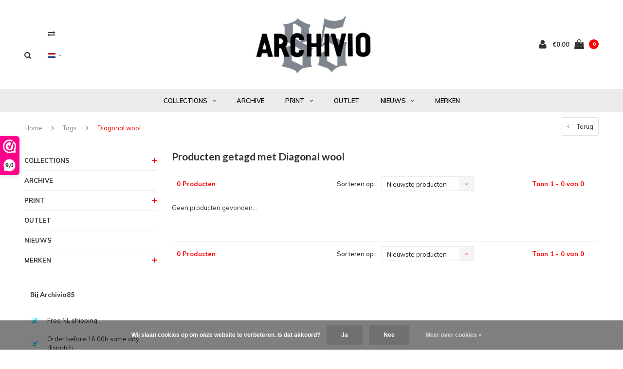

--- FILE ---
content_type: text/html;charset=utf-8
request_url: https://www.archivio85.com/nl/tags/diagonal-wool/
body_size: 10552
content:
<!DOCTYPE html>
<html lang="nl">
  <head>
    
    <meta charset="utf-8"/>
<!-- [START] 'blocks/head.rain' -->
<!--

  (c) 2008-2026 Lightspeed Netherlands B.V.
  http://www.lightspeedhq.com
  Generated: 30-01-2026 @ 04:08:02

-->
<link rel="canonical" href="https://www.archivio85.com/nl/tags/diagonal-wool/"/>
<link rel="alternate" href="https://www.archivio85.com/nl/index.rss" type="application/rss+xml" title="Nieuwe producten"/>
<link href="https://cdn.webshopapp.com/assets/cookielaw.css?2025-02-20" rel="stylesheet" type="text/css"/>
<meta name="robots" content="noodp,noydir"/>
<meta name="google-site-verification" content="bJsFfsgpuk5nRM696mK5Ws5d5k5dzCQeeZQa_FHBZrI"/>
<meta property="og:url" content="https://www.archivio85.com/nl/tags/diagonal-wool/?source=facebook"/>
<meta property="og:site_name" content="Archivio85"/>
<meta property="og:title" content="Diagonal wool"/>
<meta property="og:description" content="Archivio85 The casual archive|Casual merken collecties &amp; vintage Archive items|Gratis verzending binnen NL|Voor 16.00 uur besteld morgen in huis|Veilig betalen|"/>
<!--[if lt IE 9]>
<script src="https://cdn.webshopapp.com/assets/html5shiv.js?2025-02-20"></script>
<![endif]-->
<!-- [END] 'blocks/head.rain' -->
    <title>Diagonal wool - Archivio85</title>
    <meta name="description" content="Archivio85 The casual archive|Casual merken collecties &amp; vintage Archive items|Gratis verzending binnen NL|Voor 16.00 uur besteld morgen in huis|Veilig betalen|" />
    <meta name="keywords" content="Diagonal, wool, Archivio85, casual archive, collection, archive, stone island, cp company, ma.strum, marshall artist, weekend offender, boneville, nederland, holland" />
    <meta name="viewport" content="width=device-width, initial-scale=1.0">
    <meta name="apple-mobile-web-app-capable" content="yes">
    <meta name="apple-mobile-web-app-status-bar-style" content="black">
    
    <link rel="shortcut icon" href="https://cdn.webshopapp.com/shops/278898/themes/117410/assets/favicon.ico?20220918133240" type="image/x-icon" />
    <link rel="preload" href="https://fonts.googleapis.com/css?family=Muli:300,400,500,600,700,800,900%7CLato:300,400,500,600,700,800,900&display=swap" as="style">
    <link rel="stylesheet" href="https://fonts.googleapis.com/css?family=Muli:300,400,500,600,700,800,900%7CLato:300,400,500,600,700,800,900&display=swap" type="text/css">
    <link rel="stylesheet" href="https://cdn.webshopapp.com/shops/278898/themes/117410/assets/bootstrap.css?2023102520480820210105161835">
    <link rel="stylesheet" href="https://cdn.webshopapp.com/shops/278898/themes/117410/assets/font-awesome-min.css?2023102520480820210105161835">
    <link rel="stylesheet" href="https://cdn.webshopapp.com/shops/278898/themes/117410/assets/ionicons.css?2023102520480820210105161835">
    <link rel="stylesheet" href="https://cdn.webshopapp.com/shops/278898/themes/117410/assets/transition.css?2023102520480820210105161835">
    <link rel="stylesheet" href="https://cdn.webshopapp.com/shops/278898/themes/117410/assets/dropdown.css?2023102520480820210105161835">
    <link rel="stylesheet" href="https://cdn.webshopapp.com/shops/278898/themes/117410/assets/checkbox.css?2023102520480820210105161835">
    <link rel="stylesheet" href="https://cdn.webshopapp.com/shops/278898/themes/117410/assets/owl-carousel.css?2023102520480820210105161835">
    <link rel="stylesheet" href="https://cdn.webshopapp.com/shops/278898/themes/117410/assets/jquery-fancybox.css?2023102520480820210105161835">
    <link rel="stylesheet" href="https://cdn.webshopapp.com/shops/278898/themes/117410/assets/jquery-custom-scrollbar.css?2023102520480820210105161835">
          <link rel="stylesheet" href="https://cdn.webshopapp.com/shops/278898/themes/117410/assets/style.css?2023102520480820210105161835?123443" />
      <link rel="stylesheet" href="https://cdn.webshopapp.com/shops/278898/themes/117410/assets/responsive.css?2023102520480820210105161835">
      <link rel="stylesheet" href="https://cdn.webshopapp.com/shops/278898/themes/117410/assets/settings.css?2023102520480820210105161835">
        <link rel="stylesheet" href="https://cdn.webshopapp.com/assets/gui-2-0.css?2025-02-20">
    <link rel="stylesheet" href="https://cdn.webshopapp.com/assets/gui-responsive-2-0.css?2025-02-20" />
    <link rel="stylesheet" href="https://cdn.webshopapp.com/shops/278898/themes/117410/assets/custom.css?2023102520480820210105161835">
    <link rel="stylesheet" href="https://cdn.webshopapp.com/shops/278898/themes/117410/assets/new.css?2023102520480820210105161835">
    <link rel="stylesheet" href="https://cdn.webshopapp.com/shops/278898/themes/117410/assets/wsa-css.css?2023102520480820210105161835">
    <link rel="stylesheet" href="https://cdn.webshopapp.com/shops/278898/themes/117410/assets/jquery.bxslider.min.css?2023102520480820210105161835">
    
    <script src="https://cdn.webshopapp.com/assets/jquery-1-9-1.js?2025-02-20"></script>
    <script src="https://cdn.webshopapp.com/assets/jquery-ui-1-10-1.js?2025-02-20"></script>
    <script type="text/javascript" src="//cdnjs.cloudflare.com/ajax/libs/jqueryui-touch-punch/0.2.3/jquery.ui.touch-punch.min.js"></script>
        <script type="text/javascript" src="https://cdn.webshopapp.com/shops/278898/themes/117410/assets/transition.js?2023102520480820210105161835"></script>
    <script type="text/javascript" src="https://cdn.webshopapp.com/shops/278898/themes/117410/assets/dropdown.js?2023102520480820210105161835"></script>
    <script type="text/javascript" src="https://cdn.webshopapp.com/shops/278898/themes/117410/assets/checkbox.js?2023102520480820210105161835"></script>
    <script type="text/javascript" src="https://cdn.webshopapp.com/shops/278898/themes/117410/assets/owl-carousel.js?2023102520480820210105161835"></script>
    <script type="text/javascript" src="https://cdn.webshopapp.com/shops/278898/themes/117410/assets/jquery-fancybox.js?2023102520480820210105161835"></script>
    <script type="text/javascript" src="https://cdn.webshopapp.com/shops/278898/themes/117410/assets/jquery-custom-scrollbar.js?2023102520480820210105161835"></script>
    <script type="text/javascript" src="https://cdn.webshopapp.com/shops/278898/themes/117410/assets/jquery-countdown-min.js?2023102520480820210105161835"></script>
        	<script type="text/javascript" src="https://cdn.webshopapp.com/shops/278898/themes/117410/assets/global.js?2023102520480820210105161835"></script>
		    <script type="text/javascript" src="https://cdn.webshopapp.com/shops/278898/themes/117410/assets/jquery.bxslider.min.js?2023102520480820210105161835"></script>
    <script type="text/javascript" src="https://cdn.webshopapp.com/shops/278898/themes/117410/assets/jcarousel.js?2023102520480820210105161835"></script>
    <script type="text/javascript" src="https://cdn.webshopapp.com/assets/gui.js?2025-02-20"></script>
    <script type="text/javascript" src="https://cdn.webshopapp.com/assets/gui-responsive-2-0.js?2025-02-20"></script>

        <meta name="msapplication-config" content="https://cdn.webshopapp.com/shops/278898/themes/117410/assets/browserconfig.xml?2023102520480820210105161835">
<meta property="og:title" content="Diagonal wool">
<meta property="og:type" content="website"> 
<meta property="og:description" content="Archivio85 The casual archive|Casual merken collecties &amp; vintage Archive items|Gratis verzending binnen NL|Voor 16.00 uur besteld morgen in huis|Veilig betalen|">
<meta property="og:site_name" content="Archivio85">
<meta property="og:url" content="https://www.archivio85.com/">
<meta property="og:image" content="https://cdn.webshopapp.com/shops/278898/themes/117410/assets/first-image-1.jpg?2023102520480820210105161835">
<meta name="twitter:title" content="Diagonal wool">
<meta name="twitter:description" content="Archivio85 The casual archive|Casual merken collecties &amp; vintage Archive items|Gratis verzending binnen NL|Voor 16.00 uur besteld morgen in huis|Veilig betalen|">
<meta name="twitter:site" content="Archivio85">
<meta name="twitter:card" content="https://cdn.webshopapp.com/shops/278898/themes/117410/assets/logo.png?20220918133240">
<meta name="twitter:image" content="https://cdn.webshopapp.com/shops/278898/themes/117410/assets/first-image-1.jpg?2023102520480820210105161835">
<script type="application/ld+json">
  [
        {
      "@context": "http://schema.org/",
      "@type": "Organization",
      "url": "https://www.archivio85.com/",
      "name": "Archivio85",
      "legalName": "Archivio85",
      "description": "Archivio85 The casual archive|Casual merken collecties &amp; vintage Archive items|Gratis verzending binnen NL|Voor 16.00 uur besteld morgen in huis|Veilig betalen|",
      "logo": "https://cdn.webshopapp.com/shops/278898/themes/117410/assets/logo.png?20220918133240",
      "image": "https://cdn.webshopapp.com/shops/278898/themes/117410/assets/first-image-1.jpg?2023102520480820210105161835",
      "contactPoint": {
        "@type": "ContactPoint",
        "contactType": "Customer service",
        "telephone": ""
      },
      "address": {
        "@type": "PostalAddress",
        "streetAddress": "",
        "addressLocality": "",
        "postalCode": "",
        "addressCountry": "NL"
      }
      ,
      "aggregateRating": {
          "@type": "AggregateRating",
          "bestRating": "10",
          "worstRating": "1",
          "ratingValue": "9,7",
          "reviewCount": "360",
          "url":"https://dashboard.webwinkelkeur.nl/ratings/add/1206449?lang=en"
      }
          },
    { 
      "@context": "http://schema.org", 
      "@type": "WebSite", 
      "url": "https://www.archivio85.com/", 
      "name": "Archivio85",
      "description": "Archivio85 The casual archive|Casual merken collecties &amp; vintage Archive items|Gratis verzending binnen NL|Voor 16.00 uur besteld morgen in huis|Veilig betalen|",
      "author": [
        {
          "@type": "Organization",
          "url": "https://www.dmws.nl/",
          "name": "DMWS B.V.",
          "address": {
            "@type": "PostalAddress",
            "streetAddress": "Klokgebouw 195 (Strijp-S)",
            "addressLocality": "Eindhoven",
            "addressRegion": "NB",
            "postalCode": "5617 AB",
            "addressCountry": "NL"
          }
        }
      ]
    }
  ]
</script>    <!--[if lt IE 9]>
    <link rel="stylesheet" href="https://cdn.webshopapp.com/shops/278898/themes/117410/assets/style-ie.css?2023102520480820210105161835" />
    <![endif]-->
  </head>
  <body id="body">  
    
  <ul class="hidden-data hidden" style="display:none !important;"><li>278898</li><li>117410</li><li>nee</li><li>nl</li><li>live</li><li>info//archivio85/com</li><li>https://www.archivio85.com/nl/</li></ul>
    
      

<div class="cart-dropdown">
  <div class="cart-title">Winkelwagen<span class="items">(0 Producten)</span></div>
  <a href="javascript:void(0)" class="close-cart-drp"><i class="fa fa-close"></i></a>

  <div class="cart-body">
    <div class="cart-products grid column-orient center">
          </div>
  </div>
  <div class="empty-cart">
  Geen producten gevonden
</div>
</div>
<div class="menu-wrap ">
    <div class="close-menu"><i class="ion ion-ios-close-empty"></i></div>
    <div class="menu-box">
      <div class="menu-logo large"><a href="https://www.archivio85.com/nl/"><img src="https://cdn.webshopapp.com/shops/278898/themes/117410/assets/logo-light.png?20220918133240" alt="Archivio85"></a></div>
        <ul>
          <li><a href="https://www.archivio85.com/nl/">Home</a></li>
                      <li><a href="https://www.archivio85.com/nl/collections/">COLLECTIONS</a><span class="more-cats"><span class="plus-min"></span></span>                              <ul class="sub ">
                                      <li><a href="https://www.archivio85.com/nl/collections/jassen/">Jassen</a>                                          </li>
                                      <li><a href="https://www.archivio85.com/nl/collections/knitwear/">Knitwear</a>                                          </li>
                                      <li><a href="https://www.archivio85.com/nl/collections/fleecewear/">Fleecewear</a>                                          </li>
                                      <li><a href="https://www.archivio85.com/nl/collections/overhemden/">Overhemden</a>                                          </li>
                                      <li><a href="https://www.archivio85.com/nl/collections/polos/">Polo&#039;s</a>                                          </li>
                                      <li><a href="https://www.archivio85.com/nl/collections/t-shirts/">T-shirts</a>                                          </li>
                                      <li><a href="https://www.archivio85.com/nl/collections/broeken/">Broeken</a>                                          </li>
                                      <li><a href="https://www.archivio85.com/nl/collections/korte-broeken/">Korte broeken</a>                                          </li>
                                      <li><a href="https://www.archivio85.com/nl/collections/schoenen/">Schoenen</a>                                          </li>
                                      <li><a href="https://www.archivio85.com/nl/collections/hoeden-petten/">Hoeden &amp; Petten</a>                                          </li>
                                      <li><a href="https://www.archivio85.com/nl/collections/accessoires/">Accessoires </a>                                          </li>
                                      <li><a href="https://www.archivio85.com/nl/collections/tassen/">Tassen</a>                                          </li>
                                  </ul>
                          </li>
                      <li><a href="https://www.archivio85.com/nl/archive/">ARCHIVE</a>                          </li>
                      <li><a href="https://www.archivio85.com/nl/print/">PRINT</a><span class="more-cats"><span class="plus-min"></span></span>                              <ul class="sub ">
                                      <li><a href="https://www.archivio85.com/nl/print/magazines/">Magazines</a>                                          </li>
                                      <li><a href="https://www.archivio85.com/nl/print/boeken/">Boeken</a>                                          </li>
                                      <li><a href="https://www.archivio85.com/nl/print/art/">Art</a>                                          </li>
                                  </ul>
                          </li>
                      <li><a href="https://www.archivio85.com/nl/outlet/">OUTLET</a>                          </li>
          
                              	<li class=""><a href="https://www.archivio85.com/nl/blogs/news/">NIEUWS</a><span class="more-cats"><span class="plus-min"></span></span>
              <ul class="sub">
                                  <li><a href="https://www.archivio85.com/nl/blogs/news/black-friday-sale-023/">BLACK FRIDAY SALE &#039;023</a>
                  </li>
                                  <li><a href="https://www.archivio85.com/nl/blogs/news/black-friday-2022/">BLACK FRIDAY 2022</a>
                  </li>
                                  <li><a href="https://www.archivio85.com/nl/blogs/news/ideas-from-massimo-osti-x-bright-magazine/">IDEAS FROM MASSIMO OSTI x BRIGHT MAGAZINE</a>
                  </li>
                                  <li><a href="https://www.archivio85.com/nl/blogs/news/black-friday-weekend-2021/">BLACK FRIDAY WEEKEND 2021</a>
                  </li>
                                  <li><a href="https://www.archivio85.com/nl/blogs/news/merry-christmas-2020/">MERRY CHRISTMAS 2020</a>
                  </li>
                              </ul>
        		</li>
                                      <li class=""><a href="https://www.archivio85.com/nl/brands/">MERKEN</a></li>
                              
          
                    <li><a href="javascript:;">Taal: <strong>NL</strong></a><span class="more-cats"><span class="plus-min"></span></span>
            <ul>
                                   <li><a href="https://www.archivio85.com/nl/go/category/"  title="Nederlands" lang="nl">Nederlands</a></li>
                                   <li><a href="https://www.archivio85.com/en/go/category/"  title="English" lang="en">English</a></li>
                          </ul>
          </li>
          
                    <li><a href="javascript:;">Valuta: <strong>€</strong></a><span class="more-cats"><span class="plus-min"></span></span>
            <ul>
                              <li class="active"><a href="https://www.archivio85.com/nl/session/currency/eur/">eur (€)</a></li>
                              <li><a href="https://www.archivio85.com/nl/session/currency/gbp/">gbp (£)</a></li>
                              <li><a href="https://www.archivio85.com/nl/session/currency/usd/">usd ($)</a></li>
                          </ul>
          </li>
          
        </ul>

    </div>
  </div>

  <div class="body-wrap">
    <header id="header">
      <div class="main-header">
        <div class="container">
          <div class="main-header-inner">
            <div class="grid center">
              <div class=" grid-cell search-right-icon search-icon-global language-bar-wrapper hidden-sm hidden-xs">
                <a class="search-icon-self " href="javascript:void(0)"><i class="fa fa-search"></i></a>
                <ul class="language-bar ">
                                   <li class="exchange-icon-head hidden-xs hidden-sm"><a href="https://www.archivio85.com/nl/compare/" title="Vergelijk"><i class="fa fa-exchange" aria-hidden="true"></i></a></li>
                   
                  
                                                                     





  <div class="language-bar-wrapper">
    <ul class="language-bar">
     <li class="custom-dropdown custom-language custom-language-nl"><span></span><i class="fa fa-angle-down" aria-hidden="true"></i>
        <div class="custom-languages">
          <div class="options">
            <div class="option languageOptions">
              <label>Taal:</label>
              <div class="ui selection dropdown">
                              <input type="hidden" name="custom-language" value="https://www.archivio85.com/nl/">
                              <i class="dropdown icon"></i>
                              <div class="default text no-cur-language-wrapper custom-language custom-language-nl"><span></span>Nederlands</div>
                <div class="menu">
                                    <div class="item custom-language custom-language-nl" data-value="https://www.archivio85.com/nl/go/category/">
                  <a href="https://www.archivio85.com/nl/go/category/" title="Nederlands" lang="">Nederlands</a>  
                  </div>
                                    <div class="item custom-language custom-language-en" data-value="https://www.archivio85.com/en/go/category/">
                  <a href="https://www.archivio85.com/en/go/category/" title="English" lang="">English</a>  
                  </div>
                                  </div>
              </div>
            </div>
                        <div class="option currencyOptions">
              <label>Valuta:</label>
              <div class="ui selection dropdown">
                <input type="hidden" name="custom-currency" value="https://www.archivio85.com/nl/session/currency/eur/">
                <i class="dropdown icon"></i>
                <div class="default text">€</div>
                <div class="menu">
                                    <div class="item" data-value="https://www.archivio85.com/nl/session/currency/eur/"><a href="https://www.archivio85.com/nl/session/currency/eur/">€</a></div>
                                    <div class="item" data-value="https://www.archivio85.com/nl/session/currency/gbp/"><a href="https://www.archivio85.com/nl/session/currency/gbp/">£</a></div>
                                    <div class="item" data-value="https://www.archivio85.com/nl/session/currency/usd/"><a href="https://www.archivio85.com/nl/session/currency/usd/">$</a></div>
                                  </div>
              </div>
            </div>
                      </div>
        </div>

      </li>
    </ul>
  </div>
                
                </ul>
              </div>


              <div class="grid-cell mobilemenu-btn hidden-md hidden-lg"><a class="open-menu" href="javascript:;"><?xml version="1.0" encoding="utf-8"?>
<!-- Generator: Adobe Illustrator 20.1.0, SVG Export Plug-In . SVG Version: 6.00 Build 0)  -->
<svg version="1.1" id="Capa_1" xmlns="http://www.w3.org/2000/svg" xmlns:xlink="http://www.w3.org/1999/xlink" x="0px" y="0px"
	 viewBox="0 0 352 352" style="enable-background:new 0 0 352 352;" xml:space="preserve">
<style type="text/css">
	
</style>
<g>
	<g>
		<path class="menuicon-svg" d="M0,56v48h48V56H0z M80,56v48h224V56H80z M0,152v48h48v-48H0z M80,152v48h160v-48H80z M0,248v48h48v-48H0z
			 M80,248v48h272v-48H80z"/>
	</g>
</g>
</svg></a></div>
              <div class="grid-cell search-narrow-show visible-xs visible-sm">
                <a class="search-icon-self   search-mob-removed " href="javascript:void(0)"><i class="fa fa-search"></i></a>
              </div>


              <div class="grid-cell center logo-center-tab logo-mobile-move-center logo large"><a href="https://www.archivio85.com/nl/"><img src="https://cdn.webshopapp.com/shops/278898/themes/117410/assets/logo.png?20220918133240" alt="Archivio85" width="170"></a></div>

              
                            
                            
              <div class="grid-cell cart-block-wrap cart">
                <div class="grid center justify-end">
                                                      <div class="grid-cell grow0 user-login-block">
                                          <div class="dark"><a href="https://www.archivio85.com/nl/account/"><i class="fa fa-user"></i></a></div>
                                      </div>
                  <div class="grid-cell grow0 ">
                    <a href="javascript:;" class="open-cart">

                      <span class="text hidden-xs">
                                                €0,00
                                              </span>
                      <span class="icon"><i class="fa fa-shopping-bag"></i></span>
                      <span class="items">0</span>
                    </a>
                  </div>
                </div>
              </div>
            </div>
          </div>
        </div>
        
        <div class="main-menu hidden-xs hidden-sm ">
          <div class="container">
            <ul class="">
              
              

                                          <li class="with-small-menu"><a href="https://www.archivio85.com/nl/collections/">COLLECTIONS<i class="fa fa-angle-down" aria-hidden="true"></i></a>
                
                <ul class="small-dropdown">
                                    <li>
                    <a href="https://www.archivio85.com/nl/collections/jassen/">Jassen</a>
                    
                  </li>
                                    <li>
                    <a href="https://www.archivio85.com/nl/collections/knitwear/">Knitwear</a>
                    
                  </li>
                                    <li>
                    <a href="https://www.archivio85.com/nl/collections/fleecewear/">Fleecewear</a>
                    
                  </li>
                                    <li>
                    <a href="https://www.archivio85.com/nl/collections/overhemden/">Overhemden</a>
                    
                  </li>
                                    <li>
                    <a href="https://www.archivio85.com/nl/collections/polos/">Polo&#039;s</a>
                    
                  </li>
                                    <li>
                    <a href="https://www.archivio85.com/nl/collections/t-shirts/">T-shirts</a>
                    
                  </li>
                                    <li>
                    <a href="https://www.archivio85.com/nl/collections/broeken/">Broeken</a>
                    
                  </li>
                                    <li>
                    <a href="https://www.archivio85.com/nl/collections/korte-broeken/">Korte broeken</a>
                    
                  </li>
                                    <li>
                    <a href="https://www.archivio85.com/nl/collections/schoenen/">Schoenen</a>
                    
                  </li>
                                    <li>
                    <a href="https://www.archivio85.com/nl/collections/hoeden-petten/">Hoeden &amp; Petten</a>
                    
                  </li>
                                    <li>
                    <a href="https://www.archivio85.com/nl/collections/accessoires/">Accessoires </a>
                    
                  </li>
                                    <li>
                    <a href="https://www.archivio85.com/nl/collections/tassen/">Tassen</a>
                    
                  </li>
                                  </ul>

                              </li>
                            <li class="with-small-menu"><a href="https://www.archivio85.com/nl/archive/">ARCHIVE</a>
                              </li>
                            <li class="with-small-menu"><a href="https://www.archivio85.com/nl/print/">PRINT<i class="fa fa-angle-down" aria-hidden="true"></i></a>
                
                <ul class="small-dropdown">
                                    <li>
                    <a href="https://www.archivio85.com/nl/print/magazines/">Magazines</a>
                    
                  </li>
                                    <li>
                    <a href="https://www.archivio85.com/nl/print/boeken/">Boeken</a>
                    
                  </li>
                                    <li>
                    <a href="https://www.archivio85.com/nl/print/art/">Art</a>
                    
                  </li>
                                  </ul>

                              </li>
                            <li class="with-small-menu"><a href="https://www.archivio85.com/nl/outlet/">OUTLET</a>
                              </li>
                            
              
                                          <li class="with-small-menu"><a href="https://www.archivio85.com/nl/blogs/news/">NIEUWS<i class="fa fa-angle-down" aria-hidden="true"></i></a>
                <ul class="small-dropdown">
                                    <li>
                    <a href="https://www.archivio85.com/nl/blogs/news/black-friday-sale-023/">BLACK FRIDAY SALE &#039;023</a>
                  </li>
                                    <li>
                    <a href="https://www.archivio85.com/nl/blogs/news/black-friday-2022/">BLACK FRIDAY 2022</a>
                  </li>
                                    <li>
                    <a href="https://www.archivio85.com/nl/blogs/news/ideas-from-massimo-osti-x-bright-magazine/">IDEAS FROM MASSIMO OSTI x BRIGHT MAGAZINE</a>
                  </li>
                                    <li>
                    <a href="https://www.archivio85.com/nl/blogs/news/black-friday-weekend-2021/">BLACK FRIDAY WEEKEND 2021</a>
                  </li>
                                    <li>
                    <a href="https://www.archivio85.com/nl/blogs/news/merry-christmas-2020/">MERRY CHRISTMAS 2020</a>
                  </li>
                                  </ul>
              </li>
                            
                            <li class="with-small-menu"><a href="https://www.archivio85.com/nl/brands/">MERKEN<i class="fa fa-angle-down" aria-hidden="true"></i></a>
                <ul class="small-dropdown">
                                    <li><a href="https://www.archivio85.com/nl/brands/cp-company/">C.P. Company</a></li>
                                    <li><a href="https://www.archivio85.com/nl/brands/creative-juice-mcr/">Creative Juice MCR</a></li>
                                    <li><a href="https://www.archivio85.com/nl/brands/lockhart/">Lockhart</a></li>
                                    <li><a href="https://www.archivio85.com/nl/brands/mastrum/">MA.STRUM</a></li>
                                    <li><a href="https://www.archivio85.com/nl/brands/marshall-artist/">Marshall Artist</a></li>
                                    <li><a href="https://www.archivio85.com/nl/brands/paul-shark/">Paul &amp; Shark</a></li>
                                    <li><a href="https://www.archivio85.com/nl/brands/peaceful-hooligan/">Peaceful Hooligan</a></li>
                                    <li><a href="https://www.archivio85.com/nl/brands/peaceful-production/">Peaceful Production</a></li>
                                    <li><a href="https://www.archivio85.com/nl/brands/stone-island/">Stone Island</a></li>
                                    <li><a href="https://www.archivio85.com/nl/brands/weekend-offender/">Weekend Offender</a></li>
                                  </ul>
              </li>
              
                            
              
            </ul>
          </div>
        </div>

        <div class="grid-cell mobile-search">
          <form action="https://www.archivio85.com/nl/search/" method="get" id="formSearchMobile">
            <input type="text" name="q" autocomplete="off"  value="" placeholder="Zoeken..."/>
          </form>
        </div>

      </div>

      

      
            <div id="search" class="search right-search-tab right-search-dropdown ">
        <form action="https://www.archivio85.com/nl/search/" method="get" id="formSearch">
                    <a class="search-icon-mobile visible-xs " href="javascript:void(0)"><i class="fa fa-search"></i></a>
                    <input class="searbar-input" type="text" name="q" autocomplete="off"  value="" placeholder="Zoeken..."/>
          <span class="search-text-remover"><i class="fa fa-close"></i></span>

          <div class="autocomplete">
            <div class="search-products products-livesearch grid center wrap"></div>
            <div class="more"><a href="#">Bekijk alle resultaten <span>(0)</span></a></div>
            <div class="notfound">Geen producten gevonden...</div>
          </div>

        </form>
      </div>
    </header>   
    
    <main>
      <div class="container   main-content">
        
<div class="message-container all-products-message">
  <div class="container">
    <div class="messages">
      <div class="message success">
        <div class="icon"><i class="fa fa-check" aria-hidden="true"></i></div>
        <div class="text">
          <ul>
            <li>Alle producten zijn toegevoegd aan uw winkelmandje.</li>
          </ul>
        </div>
      </div>
    </div>
  </div>
</div>        
                	<div class="page-top hidden-xs row">
  <div class="col-sm-9 col-md-9 hidden-xs breadcrumbs">
    <a href="https://www.archivio85.com/nl/" title="Home">Home</a>

        <span class="bread-divider"><i class="fa fa-angle-right" aria-hidden="true"></i></span>
    <a class="" href="https://www.archivio85.com/nl/tags/">Tags</a>
        <span class="bread-divider"><i class="fa fa-angle-right" aria-hidden="true"></i></span>
    <a class="last" href="https://www.archivio85.com/nl/tags/diagonal-wool/">Diagonal wool</a>
      </div>

  <div class="back-box col-sm-3 col-md-3">
    <a class="back-to " href="https://www.archivio85.com/nl/tags/"><span class="hidden-xs">Terug</span><span class="hidden-sm hidden-md hidden-lg">Terug</span></a>
  </div>
</div>


<div class="row">
  <div class="col-md-3 sidebar">
    <div class="sidewrap">

<ul class="side-cats">
    <li class=""><a href="https://www.archivio85.com/nl/collections/">COLLECTIONS</a><span class="more-cats"><span class="plus-min"></span></span>        <ul class="">
            <li class=""><a href="https://www.archivio85.com/nl/collections/jassen/">Jassen</a>              </li>
            <li class=""><a href="https://www.archivio85.com/nl/collections/knitwear/">Knitwear</a>              </li>
            <li class=""><a href="https://www.archivio85.com/nl/collections/fleecewear/">Fleecewear</a>              </li>
            <li class=""><a href="https://www.archivio85.com/nl/collections/overhemden/">Overhemden</a>              </li>
            <li class=""><a href="https://www.archivio85.com/nl/collections/polos/">Polo&#039;s</a>              </li>
            <li class=""><a href="https://www.archivio85.com/nl/collections/t-shirts/">T-shirts</a>              </li>
            <li class=""><a href="https://www.archivio85.com/nl/collections/broeken/">Broeken</a>              </li>
            <li class=""><a href="https://www.archivio85.com/nl/collections/korte-broeken/">Korte broeken</a>              </li>
            <li class=""><a href="https://www.archivio85.com/nl/collections/schoenen/">Schoenen</a>              </li>
            <li class=""><a href="https://www.archivio85.com/nl/collections/hoeden-petten/">Hoeden &amp; Petten</a>              </li>
            <li class=""><a href="https://www.archivio85.com/nl/collections/accessoires/">Accessoires </a>              </li>
            <li class=""><a href="https://www.archivio85.com/nl/collections/tassen/">Tassen</a>              </li>
          </ul>
      </li>
    <li class=""><a href="https://www.archivio85.com/nl/archive/">ARCHIVE</a>      </li>
    <li class=""><a href="https://www.archivio85.com/nl/print/">PRINT</a><span class="more-cats"><span class="plus-min"></span></span>        <ul class="">
            <li class=""><a href="https://www.archivio85.com/nl/print/magazines/">Magazines</a>              </li>
            <li class=""><a href="https://www.archivio85.com/nl/print/boeken/">Boeken</a>              </li>
            <li class=""><a href="https://www.archivio85.com/nl/print/art/">Art</a>              </li>
          </ul>
      </li>
    <li class=""><a href="https://www.archivio85.com/nl/outlet/">OUTLET</a>      </li>
        <li class=""><a href="https://www.archivio85.com/nl/blogs/news/">NIEUWS</a></li>
        <li class=""><a href="https://www.archivio85.com/nl/brands/">MERKEN</a><span class="more-cats"><span class="plus-min"></span></span>
    <ul>
            <li class=""><a href="https://www.archivio85.com/nl/brands/cp-company/">C.P. Company</a></li>
            <li class=""><a href="https://www.archivio85.com/nl/brands/creative-juice-mcr/">Creative Juice MCR</a></li>
            <li class=""><a href="https://www.archivio85.com/nl/brands/lockhart/">Lockhart</a></li>
            <li class=""><a href="https://www.archivio85.com/nl/brands/mastrum/">MA.STRUM</a></li>
            <li class=""><a href="https://www.archivio85.com/nl/brands/marshall-artist/">Marshall Artist</a></li>
            <li class=""><a href="https://www.archivio85.com/nl/brands/paul-shark/">Paul &amp; Shark</a></li>
            <li class=""><a href="https://www.archivio85.com/nl/brands/peaceful-hooligan/">Peaceful Hooligan</a></li>
            <li class=""><a href="https://www.archivio85.com/nl/brands/peaceful-production/">Peaceful Production</a></li>
            <li class=""><a href="https://www.archivio85.com/nl/brands/stone-island/">Stone Island</a></li>
            <li class=""><a href="https://www.archivio85.com/nl/brands/weekend-offender/">Weekend Offender</a></li>
          </ul>
  </li>
    </ul>

          

  <div class="sort">
  <form action="https://www.archivio85.com/nl/tags/diagonal-wool/" method="get" id="filter_form_side">
    <input type="hidden" name="mode" value="grid" id="filter_form_mode" />
    <input type="hidden" name="limit" value="24" id="filter_form_limit" />
    <input type="hidden" name="sort" value="newest" id="filter_form_sort" />
    <input type="hidden" name="max" value="5" id="filter_form_max" />
    <input type="hidden" name="min" value="0" id="filter_form_min" />

    
                    
    
  </form>
  </div>


<div class="side-usp hidden-xs hidden-sm">
  <h3 class="side-title">Bij Archivio85</h3>
  <ul>
    <li class="text-left hidden-xs hidden-sm">
            <div class="icon"><i class="fa fa-check-square-o" aria-hidden="true"></i></div><div class="text">Free NL shipping</div>
          </li>
    <li class="text-left hidden-xs hidden-sm">
            <div class="icon"><i class="fa fa-check-square-o" aria-hidden="true"></i></div><div class="text">Order before 16.00h same day dispatch</div>
          </li>
    <li class="text-left hidden-xs hidden-sm">
            <div class="icon"><i class="fa fa-check-square-o" aria-hidden="true"></i></div><div class="text">No hassle returns</div>
          </li>
        <li class="text-left hidden-xs hidden-sm">
            <div class="icon"><i class="fa fa-check-square-o" aria-hidden="true"></i></div><div class="text">24/7 support</div>
          </li>
      </ul>
</div>


                                        


      </div>

  </div>
  <div class="col-sm-12 col-md-9">
          <div class="mobile-product-top-wrapper visible-xs">
            <div class="mobile-product-topimage grid">
              <div class="brandname-block grid-cell">
                                <a href="https://www.archivio85.com/nl/"><span class="product-brandname  caps"></span></a>
                              </div>
              <div class="mob-back-collection grid-cell text-right">
                <a href="https://www.archivio85.com/nl/tags/" class=""><i class="fa fa-angle-left"></i> Terug</a>
              </div>
            </div>
          </div>
    
    	<div class="collection-top">
      <h1>Producten getagd met Diagonal wool</h1>
      <div class="col-description"></div>
			
    	
      


      
      
      
      <div class="top-filters">
        <form action="https://www.archivio85.com/nl/tags/diagonal-wool/" method="get" id="filter_form" class="grid center justify-space">
                                        <input type="hidden" name="mode" value="grid" id="filter_form_mode_top" />
          <input type="hidden" name="max" value="5" id="filter_form_max_top" />
          <input type="hidden" name="min" value="0" id="filter_form_min_top" />

          
          <div class="grid-cell items-overall plain-text hidden-xs">0 Producten</div>

          <div class="grid-cell right">
            <label for="sortselect" class="hidden-xs">Sorteren op:</label>
            <select class="" id="sortselect" name="sort" onchange="$('#formSortModeLimit').submit();">
                            <option value="popular">Meest bekeken</option>
                            <option value="newest" selected="selected">Nieuwste producten</option>
                            <option value="lowest">Laagste prijs</option>
                            <option value="highest">Hoogste prijs</option>
                            <option value="asc">Naam oplopend</option>
                            <option value="desc">Naam aflopend</option>
                          </select>
          </div>


          <span class="grid-cell page-info hidden-xs right">
            <div class="plain-text hidden-xs hidden-sm hidden-md">Toon 1 - 0 van 0</div>
                      </span>
                        
          		
              <div class="clearfix"></div>




        </form>
      </div>
    </div>

    <div class="mobile-filters">
      <form action="https://www.archivio85.com/nl/tags/diagonal-wool/" method="get" id="filter_form_side_mob">
        <input type="hidden" name="mode" value="grid" id="filter_form_mode_mob" />
        <input type="hidden" name="limit" value="24" id="filter_form_limit_mob" />
        <input type="hidden" name="sort" value="newest" id="filter_form_sort_mob" />
        <input type="hidden" name="max" value="5" id="filter_form_max_mob" />
        <input type="hidden" name="min" value="0" id="filter_form_min_mob" />
				        <div class="filter-wrap horizontal-slider-col">
          <p class="ui-slider-a m60">
            <span>
              <label for="min" class="hidden">von</label>
              <input type="text" id="min" name="min" value="€0" data-min="0" required>
            </span>
            <span>
              <label for="max">tot</label>
              <input type="text" id="max" name="max" value="€5" data-max="5" required>
            </span>
          </p>
        </div>
         
        <div class="row">
        
                </div>

      </form>
    </div>

    <div class="row products col-page-products">
            <div class="no-products-found col-xs-12">Geen producten gevonden...</div>
    
      
    </div>

    <div class="top-filters bottom">
        <form action="https://www.archivio85.com/nl/tags/diagonal-wool/" method="get" id="filter_form_bottom" class="grid center justify-space">
                                        <input type="hidden" name="mode" value="grid" id="filter_form_mode_top" />
          <input type="hidden" name="max" value="5" id="filter_form_max_top" />
          <input type="hidden" name="min" value="0" id="filter_form_min_top" />

                                                            
          <div class="grid-cell items-overall plain-text hidden-xs">0 Producten</div>

          <div class="grid-cell right">
            <label for="sortselect" class="hidden-xs">Sorteren op:</label>
            <select class="" id="sortselect" name="sort" onchange="$('#formSortModeLimit').submit();">
                            <option value="popular">Meest bekeken</option>
                            <option value="newest" selected="selected">Nieuwste producten</option>
                            <option value="lowest">Laagste prijs</option>
                            <option value="highest">Hoogste prijs</option>
                            <option value="asc">Naam oplopend</option>
                            <option value="desc">Naam aflopend</option>
                          </select>
          </div>


          <span class="grid-cell page-info hidden-xs right">
            <div class="plain-text hidden-xs hidden-sm hidden-md">Toon 1 - 0 van 0</div>
                      </span>
              
              <div class="clearfix"></div>




        </form>
      </div>


        <div class="page-content grid">
            <div class="grid-cell nofelx content-text_block">
              </div>
    </div>
    

  </div>
</div>

<script type="text/javascript">
  $.fn.toggleHtml = function(t1, t2){
    if (this.html() == t1) this.html(t2);
    else                   this.html(t1);
    return this;
  };

  $(function() {
    $('#filter_form input, #filter_form select, #filter_form_side input, #filter_form_side select, #filter_form_bottom input, #filter_form_bottom select').change(function() {
      $(this).closest('form').submit();
    });
  });
  $(document).ready(function() {
    $('.ui-slider-a').each(function(){
      $(this).append('<div class="slider"></div>').children('.slider').slider({
        range: true,
        min: parseFloat($(this).find('[data-min]').attr('data-min')),
        max: parseFloat($(this).find('[data-max]').attr('data-max')),
        values: [parseFloat($(this).find('[data-min]').val().replace(/([^0-9\.])/g,'')),parseFloat($(this).find('[data-max]').val().replace(/([^0-9\.])/g,''))],
        slide: function(event,ui) {
          $(this).parents('.ui-slider-a').find('[data-min]').val(ui.values[0]);
          $(this).parents('.ui-slider-a').find('[data-max]').val(ui.values[1]);
        },
        stop: function(event, ui){
          // if ($(document).width() > 999) {
            $(this).parents('form').submit();
            html_tag.addClass('loading');
          // }
        }
      });
    });
  });
</script>              </div>
    </main>
      
    <footer id="footer" class="">
   <div class="main-footer">
     <div class="container">
       <div class="row hidden-sm"> 
          <div class="col-lg-3 col-md-3 col-sm-6">
            <div class="footer-logo large"><a href="https://www.archivio85.com/nl/"><img src="https://cdn.webshopapp.com/shops/278898/themes/117410/assets/footer-logo.png?20220918133240" alt="Archivio85" width="200"></a></div>
                          <p>Archivio85 | THE CASUAL ARCHIVE<br>Dutch independent online retailer.<br>Specialized in vintage archive pieces and modern casual collection brands.</p>
                         <div class="info-desk">
              <ul>
                                <li>
                  <span class="icon">Telefoon</span>
                  <span class="text"><a href="tel:+31 611279788">+31 611279788</a></span>
                </li>
                                                <li>
                  <span class="icon">E-mail</span>
                  <span class="text"><a href="/cdn-cgi/l/email-protection#771e191118371605141f1e011e184f425914181a"><span class="__cf_email__" data-cfemail="d8b1b6beb798b9aabbb0b1aeb1b7e0edf6bbb7b5">[email&#160;protected]</span></a></span>
                </li>
                  
              </ul>
            </div>
            <div class="socials">
              <a href="https://www.facebook.com/archivio85" class="social-icon" target="_blank"><i class="fa fa-facebook" aria-hidden="true"></i></a>              <a href="https://twitter.com/Archivio85" class="social-icon" target="_blank"><i class="fa fa-twitter" aria-hidden="true"></i></a>              <a href="https://instagram.com/archivio85/" class="social-icon" target="_blank" title="Instagram Archivio85"><i class="fa fa-instagram" aria-hidden="true"></i></a>                                                                                                                            </div>



          </div>

          <div class="col-lg-2 col-md-2 col-lg-offset-1 col-md-offset-1 col-sm-2">
            <div class="mobile-slide">
              <div class="footer-title">Categorieën <span class="more-cats"><span class="plus-min"></span></span></div> 
              <ul>
                                	<li><a href="https://www.archivio85.com/nl/collections/">COLLECTIONS</a></li>
                                	<li><a href="https://www.archivio85.com/nl/archive/">ARCHIVE</a></li>
                                	<li><a href="https://www.archivio85.com/nl/print/">PRINT</a></li>
                                	<li><a href="https://www.archivio85.com/nl/outlet/">OUTLET</a></li>
                              </ul>
            </div>
          </div>

          <div class="col-lg-2 col-md-2 col-lg-offset-1 col-md-offset-1 col-sm-2">
            <div class="mobile-slide">
              <div class="footer-title">Klantenservice <span class="more-cats"><span class="plus-min"></span></span></div>   
              <ul>
                                  <li><a href="https://www.archivio85.com/nl/service/about/">Over ons</a></li>
                                  <li><a href="https://www.archivio85.com/nl/service/general-terms-conditions/">Algemene voorwaarden</a></li>
                                  <li><a href="https://www.archivio85.com/nl/service/privacy-policy/">Privacy policy</a></li>
                                  <li><a href="https://www.archivio85.com/nl/service/cookie-policy/">Cookie policy </a></li>
                                  <li><a href="https://www.archivio85.com/nl/service/payment-methods/">Betaalmethoden</a></li>
                                  <li><a href="https://www.archivio85.com/nl/service/shipping-returns/">Verzenden &amp; retourneren</a></li>
                                  <li><a href="https://www.archivio85.com/nl/service/">Klantenservice &amp; FAQ</a></li>
                                  <li><a href="https://www.archivio85.com/nl/service/complaints/">Klachten?</a></li>
                                  <li><a href="https://www.archivio85.com/nl/sitemap/">Sitemap</a></li>
                              </ul>
            </div>
          </div>

          <div class="col-lg-2 col-md-2 col-lg-offset-1 col-md-offset-1 col-sm-2">
            <div class="mobile-slide">
              <div class="footer-title">Mijn account <span class="more-cats"><span class="plus-min"></span></span></div>   
              <ul>
                                <li><a href="https://www.archivio85.com/nl/account/" title="Registreren">Registreren</a></li>
                                <li><a href="https://www.archivio85.com/nl/account/orders/" title="Mijn bestellingen">Mijn bestellingen</a></li>
                <li><a href="https://www.archivio85.com/nl/account/tickets/" title="Mijn tickets">Mijn tickets</a></li>
                                <li><a href="https://www.archivio85.com/nl/account/wishlist/" title="Mijn verlanglijst">Mijn verlanglijst</a></li>
                                                <li><a href="https://www.archivio85.com/nl/compare/">Vergelijk producten</a></li>
              </ul>
            </div>  
          </div>
         <div class="clearfix"></div>
       	        
         <div class="col-lg-3 col-md-3"></div>
       </div>

       <div class="row visible-sm">
          <div class="col-sm-6">
            <div class="col-sm-12">
              <div class="footer-logo large"><a href="https://www.archivio85.com/nl/"><img src="https://cdn.webshopapp.com/shops/278898/themes/117410/assets/footer-logo.png?20220918133240" alt="Archivio85"></a></div>
                              <p>Archivio85 | THE CASUAL ARCHIVE<br>Dutch independent online retailer.<br>Specialized in vintage archive pieces and modern casual collection brands.</p>
                             <div class="info-desk">
                <ul>
                                    <li>
                    <span class="icon">Telefoon</span>
                    <span class="text"><a href="tel:+31 611279788">+31 611279788</a></span>
                  </li>
                                                      <li>
                    <span class="icon">E-mail</span>
                    <span class="text"><a href="/cdn-cgi/l/email-protection#3950575f5679584b5a51504f5056010c175a5654"><span class="__cf_email__" data-cfemail="abc2c5cdc4ebcad9c8c3c2ddc2c4939e85c8c4c6">[email&#160;protected]</span></a></span>
                  </li>
                                  </ul>
              </div>
              <div class="socials">
                <a href="https://www.facebook.com/archivio85" class="social-icon" target="_blank"><i class="fa fa-facebook" aria-hidden="true"></i></a>                <a href="https://twitter.com/Archivio85" class="social-icon" target="_blank"><i class="fa fa-twitter" aria-hidden="true"></i></a>                <a href="https://instagram.com/archivio85/" class="social-icon" target="_blank" title="Instagram Archivio85"><i class="fa fa-instagram" aria-hidden="true"></i></a>                                                                                                                                              </div>
            </div>
          </div>

          <div class="col-sm-6">
            <div class="col-sm-12">
              <div class="mobile-slide">
                <div class="footer-title">Categorieën <span class="more-cats"><span class="plus-min"></span></span></div>
                <ul>
                                    	<li><a href="https://www.archivio85.com/nl/collections/">COLLECTIONS</a></li>
                                    	<li><a href="https://www.archivio85.com/nl/archive/">ARCHIVE</a></li>
                                    	<li><a href="https://www.archivio85.com/nl/print/">PRINT</a></li>
                                    	<li><a href="https://www.archivio85.com/nl/outlet/">OUTLET</a></li>
                                  </ul>
              </div>

            </div>

            <div class="col-sm-12">
              <div class="mobile-slide">
                <div class="footer-title">Klantenservice <span class="more-cats"><span class="plus-min"></span></span></div>
                <ul>
                                      <li><a href="https://www.archivio85.com/nl/service/about/">Over ons</a></li>
                                      <li><a href="https://www.archivio85.com/nl/service/general-terms-conditions/">Algemene voorwaarden</a></li>
                                      <li><a href="https://www.archivio85.com/nl/service/privacy-policy/">Privacy policy</a></li>
                                      <li><a href="https://www.archivio85.com/nl/service/cookie-policy/">Cookie policy </a></li>
                                      <li><a href="https://www.archivio85.com/nl/service/payment-methods/">Betaalmethoden</a></li>
                                      <li><a href="https://www.archivio85.com/nl/service/shipping-returns/">Verzenden &amp; retourneren</a></li>
                                      <li><a href="https://www.archivio85.com/nl/service/">Klantenservice &amp; FAQ</a></li>
                                      <li><a href="https://www.archivio85.com/nl/service/complaints/">Klachten?</a></li>
                                      <li><a href="https://www.archivio85.com/nl/sitemap/">Sitemap</a></li>
                                  </ul>
              </div>
            </div>

            <div class="col-sm-12">
              <div class="mobile-slide">
                <div class="footer-title">Mijn account <span class="more-cats"><span class="plus-min"></span></span></div>
                <ul>
                                    <li><a href="https://www.archivio85.com/nl/account/" title="Registreren">Registreren</a></li>
                                    <li><a href="https://www.archivio85.com/nl/account/orders/" title="Mijn bestellingen">Mijn bestellingen</a></li>
                  <li><a href="https://www.archivio85.com/nl/account/tickets/" title="Mijn tickets">Mijn tickets</a></li>
                                    <li><a href="https://www.archivio85.com/nl/account/wishlist/" title="Mijn verlanglijst">Mijn verlanglijst</a></li>
                                                      <li><a href="https://www.archivio85.com/nl/compare/">Vergelijk producten</a></li>
                </ul>
              </div>
            </div>

           <div class="clearfix"></div>
           <div class="col-lg-3 col-md-3">
                       </div>
           
           <div class="col-lg-3 col-md-3"></div>
          </div>
        </div>
     </div>
   </div>

        <div class="footer-middle">
        <div class="newsletter-bar">
          <div class="container">
            <div class="align">
              <div class="input">
                <form id="formNewsletter" class="grid justify-space center" action="https://www.archivio85.com/nl/account/newsletter/" method="post">
                  <input type="hidden" name="key" value="b77672905f7e7a8fc24158a34e530aee" />
                  <label class="grid-cell grow0">Inschrijven nieuwsbrief</label>
                  <input class="grid-cell grow0 " type="text" name="email" id="formNewsletterEmail" value="" placeholder="E-mail adres"/>
                  <a class="btn" href="#" onclick="$('#formNewsletter').submit(); return false;" title="Abonneer"><span>Verstuur</span></a>
                </form>
              </div>
            </div>
          </div>
        </div>
     </div>
   
   <div class="footer-bottom">
     <a class="back-top" data-scroll="body" href="javascript:;"><i class="fa fa-angle-up" aria-hidden="true"></i></a>
     <div class="container">
       <div class="left dmws-copyright">
         © Copyright 2026
                        - Powered by
                        <a href="https://www.lightspeedhq.nl/" title="Lightspeed" target="_blank">Lightspeed</a>
                                     - Theme By <a href="https://dmws.nl/themes/" target="_blank" rel="noopener">DMWS</a> x <a href="https://plus.dmws.nl/" title="Upgrade your theme with Plus+ for Lightspeed" target="_blank" rel="noopener">Plus+</a>
       </div>
       <div class="right">

         <ul class="payments dmws-payments">
                                               <li><img src="https://cdn.webshopapp.com/shops/278898/themes/117410/assets/ideal.png?2023102520480820210105161835" alt="ideal" width="65" height="40"></li>
                      <li><img src="https://cdn.webshopapp.com/shops/278898/themes/117410/assets/paypal.png?2023102520480820210105161835" alt="paypal" width="65" height="40"></li>
                      <li><img src="https://cdn.webshopapp.com/shops/278898/themes/117410/assets/mastercard.png?2023102520480820210105161835" alt="mastercard" width="65" height="40"></li>
                      <li><img src="https://cdn.webshopapp.com/shops/278898/themes/117410/assets/visa.png?2023102520480820210105161835" alt="visa" width="65" height="40"></li>
                      <li><img src="https://cdn.webshopapp.com/shops/278898/themes/117410/assets/banktransfer.png?2023102520480820210105161835" alt="banktransfer" width="65" height="40"></li>
                      <li><img src="https://cdn.webshopapp.com/shops/278898/themes/117410/assets/mistercash.png?2023102520480820210105161835" alt="mistercash" width="65" height="40"></li>
                      <li><img src="https://cdn.webshopapp.com/shops/278898/themes/117410/assets/directebanking.png?2023102520480820210105161835" alt="directebanking" width="65" height="40"></li>
                      <li><img src="https://cdn.webshopapp.com/shops/278898/themes/117410/assets/maestro.png?2023102520480820210105161835" alt="maestro" width="65" height="40"></li>
                      <li><img src="https://cdn.webshopapp.com/shops/278898/themes/117410/assets/americanexpress.png?2023102520480820210105161835" alt="americanexpress" width="65" height="40"></li>
                      <li><img src="https://cdn.webshopapp.com/shops/278898/themes/117410/assets/klarnapaylater.png?2023102520480820210105161835" alt="klarnapaylater" width="65" height="40"></li>
                    </ul>
       </div>
                
   <div class="left">
   <div>
    <span>Archivio85</span>
    <span>
    <span> 9,7</span> / <span>10</span></span> -
    <span> 360 </span> beoordelingen op <a target="_blank" href="https://dashboard.webwinkelkeur.nl/ratings/add/1206449?lang=en">Webwinkel Keurmerk</a> 
   </div>
   </div>
        </div>
   </div>
</footer>

<!-- einde bodywrap --> </div> <!-- einde bodywrap -->

  <script data-cfasync="false" src="/cdn-cgi/scripts/5c5dd728/cloudflare-static/email-decode.min.js"></script><script>
    /* TRANSLATIONS */
    var readmore = 'Lees meer';
    var readless = 'Lees minder';
    var searchUrl = 'https://www.archivio85.com/nl/search/';
    var reviews = 'Reviews';
    var incTax = 'Incl. btw';
    var outStock = 'Niet op voorraad';
        var shopb2b = false;
            var searchTitle = 'false';
        
    var template = 'pages/collection.rain';
		var validFor = 'Geldig voor';
    var noRewards = 'Geen beloningen beschikbaar voor deze order.';
     
     window.LS_theme = {
      "name":"Exclusive",
      "developer":"DMWS",
      "docs":"https://supportdmws.zendesk.com/hc/nl/sections/360004945900-Theme-Exclusive",
    }
  </script>

                <!--COUNTDOWN PRODUCTPAGE-->
                      <script>
                var page = 'product';
                var showDays = [
                                                                      1,
                                                        2,
                                                        3,
                                                        4,
                                                        5,
                                                          ]
                 var orderBefore = '16:00:00';  
               var showFrom = '14'; 
              </script>
                <!--END COUNTDOWN PRODUCTPAGE-->
                <script>
                  var basicUrl = 'https://www.archivio85.com/nl/';
                  var shopId = '278898';
                  var moreInfo = 'Meer info';
                  var noVariants = 'No variants available';
                  var currency = '€';
                </script>    
        
                                  
    <!-- [START] 'blocks/body.rain' -->
<script>
(function () {
  var s = document.createElement('script');
  s.type = 'text/javascript';
  s.async = true;
  s.src = 'https://www.archivio85.com/nl/services/stats/pageview.js';
  ( document.getElementsByTagName('head')[0] || document.getElementsByTagName('body')[0] ).appendChild(s);
})();
</script>
  
<!-- Global site tag (gtag.js) - Google Analytics -->
<script async src="https://www.googletagmanager.com/gtag/js?id=G-BV6BW8RJF8"></script>
<script>
    window.dataLayer = window.dataLayer || [];
    function gtag(){dataLayer.push(arguments);}

        gtag('consent', 'default', {"ad_storage":"denied","ad_user_data":"denied","ad_personalization":"denied","analytics_storage":"denied","region":["AT","BE","BG","CH","GB","HR","CY","CZ","DK","EE","FI","FR","DE","EL","HU","IE","IT","LV","LT","LU","MT","NL","PL","PT","RO","SK","SI","ES","SE","IS","LI","NO","CA-QC"]});
    
    gtag('js', new Date());
    gtag('config', 'G-BV6BW8RJF8', {
        'currency': 'EUR',
                'country': 'NL'
    });

    </script>
  <!-- Facebook Pixel Code -->
<script>
    !function(f,b,e,v,n,t,s)
    {if(f.fbq)return;n=f.fbq=function(){n.callMethod?
    n.callMethod.apply(n,arguments):n.queue.push(arguments)};
    if(!f._fbq)f._fbq=n;n.push=n;n.loaded=!0;n.version='2.0';
    n.queue=[];t=b.createElement(e);t.async=!0;
    t.src=v;s=b.getElementsByTagName(e)[0];
    s.parentNode.insertBefore(t,s)}(window, document,'script',
    'https://connect.facebook.net/en_US/fbevents.js');
    fbq('init', '230274757786480');
    fbq('track', 'PageView');
</script>
<noscript><img height="1" width="1" style="display:none"
    src="https://www.facebook.com/tr?id=230274757786480&ev=PageView&noscript=1"
/></noscript>
<!-- End Facebook Pixel Code -->

 <script>(function (w,d,s,o,f,js,fjs) {w['JS-Widget']=o;w[o] = w[o] || function () { (w[o].q = w[o].q || []).push(arguments) };js = d.createElement(s), fjs = d.getElementsByTagName(s)[0];js.id = o; js.src = f; js.async = 1; fjs.parentNode.insertBefore(js, fjs);}(window, document, 'script', 'mw', 'https://app.wappy.chat/js/whatsapp.js?v='+ +new Date()));mw('init');mw('whatsapp', {hash: '62f839e78d41dfccb0c2850b84131140', placeholderText: 'Typ een bericht'});</script>

<script>
(function () {
  var s = document.createElement('script');
  s.type = 'text/javascript';
  s.async = true;
  s.src = 'https://dashboard.webwinkelkeur.nl/webshops/sidebar.js?id=1206449';
  ( document.getElementsByTagName('head')[0] || document.getElementsByTagName('body')[0] ).appendChild(s);
})();
</script>
<script>
(function () {
  var s = document.createElement('script');
  s.type = 'text/javascript';
  s.async = true;
  s.src = 'https://servicepoints.sendcloud.sc/shops/lightspeed_v2/embed/278898.js';
  ( document.getElementsByTagName('head')[0] || document.getElementsByTagName('body')[0] ).appendChild(s);
})();
</script>
<script>
(function () {
  var s = document.createElement('script');
  s.type = 'text/javascript';
  s.async = true;
  s.src = 'https://hidevariants.cmdcbv.app/public/hidevariants-278898.js?s=bb390976';
  ( document.getElementsByTagName('head')[0] || document.getElementsByTagName('body')[0] ).appendChild(s);
})();
</script>
  <div class="wsa-cookielaw">
            Wij slaan cookies op om onze website te verbeteren. Is dat akkoord?
      <a href="https://www.archivio85.com/nl/cookielaw/optIn/" class="wsa-cookielaw-button wsa-cookielaw-button-green" rel="nofollow" title="Ja">Ja</a>
      <a href="https://www.archivio85.com/nl/cookielaw/optOut/" class="wsa-cookielaw-button wsa-cookielaw-button-red" rel="nofollow" title="Nee">Nee</a>
      <a href="https://www.archivio85.com/nl/service/privacy-policy/" class="wsa-cookielaw-link" rel="nofollow" title="Meer over cookies">Meer over cookies &raquo;</a>
      </div>
<!-- [END] 'blocks/body.rain' -->
    <input type="hidden" id="shopb2b" value="" />
    </body>

</html>

--- FILE ---
content_type: text/javascript;charset=utf-8
request_url: https://www.archivio85.com/nl/services/stats/pageview.js
body_size: -412
content:
// SEOshop 30-01-2026 04:08:04